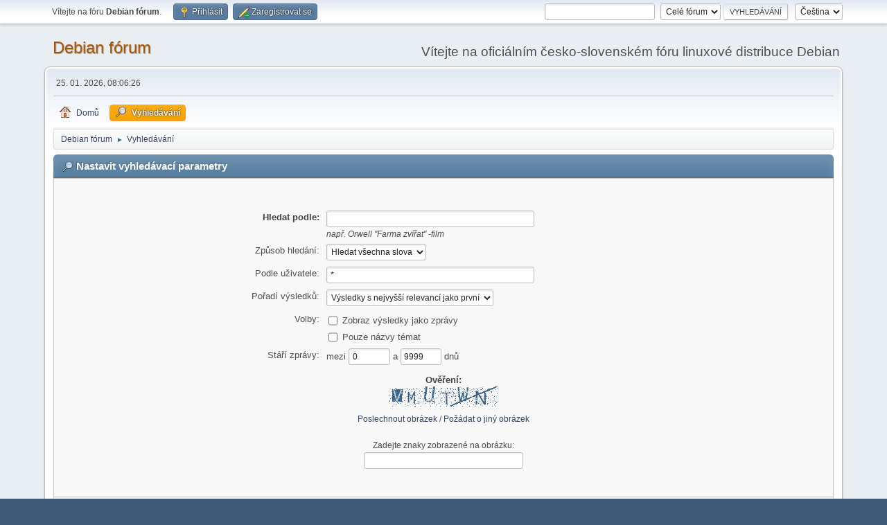

--- FILE ---
content_type: text/html; charset=UTF-8
request_url: https://forum.debian-linux.cz/index.php?PHPSESSID=p7vbtf6grlgo3rnmrrsa3p1469&action=search
body_size: 4664
content:
<!DOCTYPE html>
<html lang="cs-CZ">
<head>
	<meta charset="UTF-8">
	<link rel="stylesheet" href="https://forum.debian-linux.cz/Themes/default/css/minified_be8a7cae19434b265e1e6da4bc67ffd0.css?smf214_1682960791">
	<style>
	img.avatar { max-width: 65px !important; max-height: 65px !important; }
	
	.postarea .bbc_img, .list_posts .bbc_img, .post .inner .bbc_img, form#reported_posts .bbc_img, #preview_body .bbc_img { max-width: min(100%,800px); }
	
	.postarea .bbc_img, .list_posts .bbc_img, .post .inner .bbc_img, form#reported_posts .bbc_img, #preview_body .bbc_img { max-height: 600px; }
	
	</style>
	<script>
		var smf_theme_url = "https://forum.debian-linux.cz/Themes/default";
		var smf_default_theme_url = "https://forum.debian-linux.cz/Themes/default";
		var smf_images_url = "https://forum.debian-linux.cz/Themes/default/images";
		var smf_smileys_url = "https://forum.debian-linux.cz/Smileys";
		var smf_smiley_sets = "";
		var smf_smiley_sets_default = "";
		var smf_avatars_url = "https://forum.debian-linux.cz/avatars";
		var smf_scripturl = "https://forum.debian-linux.cz/index.php?PHPSESSID=p7vbtf6grlgo3rnmrrsa3p1469&amp;";
		var smf_iso_case_folding = false;
		var smf_charset = "UTF-8";
		var smf_session_id = "dad69f35fb877f45edfdee84ea88ccac";
		var smf_session_var = "acf4a36a83";
		var smf_member_id = 0;
		var ajax_notification_text = 'Nahrávám...';
		var help_popup_heading_text = 'Nejasnosti? Vysvětlím:';
		var banned_text = 'Lituji, 0, ale na tomto fóru máte zákaz!';
		var smf_txt_expand = 'Rozbalit';
		var smf_txt_shrink = 'Sbalit';
		var smf_collapseAlt = 'Skrýt';
		var smf_expandAlt = 'Ukázat';
		var smf_quote_expand = false;
		var allow_xhjr_credentials = false;
	</script>
	<script src="https://ajax.googleapis.com/ajax/libs/jquery/3.6.3/jquery.min.js"></script>
	<script src="https://forum.debian-linux.cz/Themes/default/scripts/minified_a60a4ada4c714df269fe0ec486ff2e11.js?smf214_1682960791"></script>
	<script>
	var smf_you_sure ='Opravdu to chcete udělat?';
	</script>
	<title>Nastavit vyhledávací parametry</title>
	<meta name="viewport" content="width=device-width, initial-scale=1">
	<meta property="og:site_name" content="Debian fórum">
	<meta property="og:title" content="Nastavit vyhledávací parametry">
	<meta property="og:description" content="Nastavit vyhledávací parametry">
	<meta name="description" content="Nastavit vyhledávací parametry">
	<meta name="theme-color" content="#557EA0">
	<link rel="help" href="https://forum.debian-linux.cz/index.php?PHPSESSID=p7vbtf6grlgo3rnmrrsa3p1469&amp;action=help">
	<link rel="contents" href="https://forum.debian-linux.cz/index.php?PHPSESSID=p7vbtf6grlgo3rnmrrsa3p1469&amp;">
	<link rel="search" href="https://forum.debian-linux.cz/index.php?PHPSESSID=p7vbtf6grlgo3rnmrrsa3p1469&amp;action=search">
	<link rel="alternate" type="application/rss+xml" title="Debian fórum - RSS" href="https://forum.debian-linux.cz/index.php?PHPSESSID=p7vbtf6grlgo3rnmrrsa3p1469&amp;action=.xml;type=rss2">
	<link rel="alternate" type="application/atom+xml" title="Debian fórum - Atom" href="https://forum.debian-linux.cz/index.php?PHPSESSID=p7vbtf6grlgo3rnmrrsa3p1469&amp;action=.xml;type=atom"><style>.vv_special { display:none; }</style>
</head>
<body id="chrome" class="action_search">
<div id="footerfix">
	<div id="top_section">
		<div class="inner_wrap">
			<ul class="floatleft" id="top_info">
				<li class="welcome">
					Vítejte na fóru <strong>Debian fórum</strong>.
				</li>
				<li class="button_login">
					<a href="https://forum.debian-linux.cz/index.php?PHPSESSID=p7vbtf6grlgo3rnmrrsa3p1469&amp;action=login" class="open" onclick="return reqOverlayDiv(this.href, 'Přihlásit', 'login');">
						<span class="main_icons login"></span>
						<span class="textmenu">Přihlásit</span>
					</a>
				</li>
				<li class="button_signup">
					<a href="https://forum.debian-linux.cz/index.php?PHPSESSID=p7vbtf6grlgo3rnmrrsa3p1469&amp;action=signup" class="open">
						<span class="main_icons regcenter"></span>
						<span class="textmenu">Zaregistrovat se</span>
					</a>
				</li>
			</ul>
			<form id="languages_form" method="get" class="floatright">
				<select id="language_select" name="language" onchange="this.form.submit()">
					<option value="english">English</option>
					<option value="czech" selected="selected">Čeština</option>
				</select>
				<noscript>
					<input type="submit" value="Hop!">
				</noscript>
			</form>
			<form id="search_form" class="floatright" action="https://forum.debian-linux.cz/index.php?PHPSESSID=p7vbtf6grlgo3rnmrrsa3p1469&amp;action=search2" method="post" accept-charset="UTF-8">
				<input type="search" name="search" value="">&nbsp;
				<select name="search_selection">
					<option value="all" selected>Celé fórum </option>
				</select>
				<input type="submit" name="search2" value="Vyhledávání" class="button">
				<input type="hidden" name="advanced" value="0">
			</form>
		</div><!-- .inner_wrap -->
	</div><!-- #top_section -->
	<div id="header">
		<h1 class="forumtitle">
			<a id="top" href="https://forum.debian-linux.cz/index.php?PHPSESSID=p7vbtf6grlgo3rnmrrsa3p1469&amp;">Debian fórum</a>
		</h1>
		<div id="siteslogan">Vítejte na oficiálním česko-slovenském fóru linuxové distribuce Debian</div>
	</div>
	<div id="wrapper">
		<div id="upper_section">
			<div id="inner_section">
				<div id="inner_wrap" class="hide_720">
					<div class="user">
						<time datetime="2026-01-25T07:06:26Z">25. 01. 2026, 08:06:26</time>
					</div>
				</div>
				<a class="mobile_user_menu">
					<span class="menu_icon"></span>
					<span class="text_menu">Hlavní nabídka</span>
				</a>
				<div id="main_menu">
					<div id="mobile_user_menu" class="popup_container">
						<div class="popup_window description">
							<div class="popup_heading">Hlavní nabídka
								<a href="javascript:void(0);" class="main_icons hide_popup"></a>
							</div>
							
					<ul class="dropmenu menu_nav">
						<li class="button_home">
							<a href="https://forum.debian-linux.cz/index.php?PHPSESSID=p7vbtf6grlgo3rnmrrsa3p1469&amp;">
								<span class="main_icons home"></span><span class="textmenu">Domů</span>
							</a>
						</li>
						<li class="button_search">
							<a class="active" href="https://forum.debian-linux.cz/index.php?PHPSESSID=p7vbtf6grlgo3rnmrrsa3p1469&amp;action=search">
								<span class="main_icons search"></span><span class="textmenu">Vyhledávání</span>
							</a>
						</li>
					</ul><!-- .menu_nav -->
						</div>
					</div>
				</div>
				<div class="navigate_section">
					<ul>
						<li>
							<a href="https://forum.debian-linux.cz/index.php?PHPSESSID=p7vbtf6grlgo3rnmrrsa3p1469&amp;"><span>Debian fórum</span></a>
						</li>
						<li class="last">
							<span class="dividers"> &#9658; </span>
							<a href="https://forum.debian-linux.cz/index.php?PHPSESSID=p7vbtf6grlgo3rnmrrsa3p1469&amp;action=search"><span>Vyhledávání</span></a>
						</li>
					</ul>
				</div><!-- .navigate_section -->
			</div><!-- #inner_section -->
		</div><!-- #upper_section -->
		<div id="content_section">
			<div id="main_content_section">
	<form action="https://forum.debian-linux.cz/index.php?PHPSESSID=p7vbtf6grlgo3rnmrrsa3p1469&amp;action=search2" method="post" accept-charset="UTF-8" name="searchform" id="searchform">
		<div class="cat_bar">
			<h3 class="catbg">
				<span class="main_icons filter"></span>Nastavit vyhledávací parametry
			</h3>
		</div>
		<div id="advanced_search" class="roundframe">
			<dl class="settings" id="search_options">
				<dt>
					<strong><label for="searchfor">Hledat podle:</label></strong>
				</dt>
				<dd>
					<input type="search" name="search" id="searchfor"  maxlength="100" size="40">
					<br><em class="smalltext"><em>např.</em> Orwell "Farma zvířat" -film</em>
				</dd>

				<dt>
					<label for="searchtype">Způsob hledání:</label>
				</dt>
				<dd>
					<select name="searchtype" id="searchtype">
						<option value="1" selected>Hledat všechna slova</option>
						<option value="2">Hledat některá slova</option>
					</select>
				</dd>
				<dt>
					<label for="userspec">Podle uživatele:</label>
				</dt>
				<dd>
					<input id="userspec" type="text" name="userspec" value="*" size="40">
				</dd>
				<dt>
					<label for="sort">Pořadí výsledků:</label>
				</dt>
				<dd>
					<select id="sort" name="sort">
						<option value="relevance|desc">Výsledky s nejvyšší relevancí jako první</option>
						<option value="num_replies|desc">Nejdelší témata jako první</option>
						<option value="num_replies|asc">Nejkratší témata jako první</option>
						<option value="id_msg|desc">Nejnovější témata jako první</option>
						<option value="id_msg|asc">Nejstarší témata jako první</option>
					</select>
				</dd>
				<dt class="righttext options">Volby:
				</dt>
				<dd class="options">
					<ul>
						<li>
							<input type="checkbox" name="show_complete" id="show_complete" value="1">
							<label for="show_complete">Zobraz výsledky jako zprávy</label>
						</li>
						<li>
							<input type="checkbox" name="subject_only" id="subject_only" value="1">
							<label for="subject_only">Pouze názvy témat</label>
						</li>
					</ul>
				</dd>
				<dt class="between">Stáří zprávy:
				</dt>
				<dd>
					<label for="minage">mezi </label>
					<input type="number" name="minage" id="minage" value="0" size="5" maxlength="4">
					<label for="maxage"> a </label>
					<input type="number" name="maxage" id="maxage" value="9999" size="5" maxlength="4"> dnů
				</dd>
			</dl>
			<script>
				createEventListener(window);
				window.addEventListener("load", initSearch, false);
			</script>
			<input type="hidden" name="advanced" value="1">
			<p>
				<strong>Ověření:</strong>
				
			<div id="verification_control_0" class="verification_control">
				<div class="smalltext vv_special">
					Prosím nechte toto pole prázdné:
					<input type="text" name="unique-value-829d" autocomplete="off" size="30" value="">
				</div>
				<img src="https://forum.debian-linux.cz/index.php?PHPSESSID=p7vbtf6grlgo3rnmrrsa3p1469&amp;action=verificationcode;vid=search;rand=2ac5052e8d0e9b111401148458a4326d" alt="Zadejte znaky zobrazené na obrázku" id="verification_image_search">
				<div class="smalltext" style="margin: 4px 0 8px 0;">
					<a href="https://forum.debian-linux.cz/index.php?PHPSESSID=p7vbtf6grlgo3rnmrrsa3p1469&amp;action=verificationcode;vid=search;rand=2ac5052e8d0e9b111401148458a4326d;sound" id="visual_verification_search_sound" rel="nofollow">Poslechnout obrázek</a> / <a href="#visual_verification_search_refresh" id="visual_verification_search_refresh">Požádat o jiný obrázek</a><br><br>
					Zadejte znaky zobrazené na obrázku:<br>
					<input type="text" name="search_vv[code]" value="" size="30" tabindex="1" autocomplete="off" required>
				</div>
			</div><!-- #verification_control_[i] -->
			</p>
		</div>
		<fieldset class="flow_hidden">
			<div class="roundframe alt">
				<div class="title_bar">
					<h4 class="titlebg">
						<span id="advanced_panel_toggle" class="toggle_down floatright" style="display: none;"></span>
						<a href="#" id="advanced_panel_link">Vyberte diskuse k vyhledávání, nebo vyhledávejte ve všech</a>
					</h4>
				</div>
				<div class="flow_auto boardslist" id="advanced_panel_div" style="display: none;">
					<ul>
						<li>
							<a href="javascript:void(0);" onclick="selectBoards([1, 2], 'searchform'); return false;">Debian fórum</a>
							<ul>
								<li>
									<label for="brd1">
										<input type="checkbox" id="brd1" name="brd[1]" value="1" checked>
										O tomto fóru
									</label>
								</li>
								<li>
									<label for="brd2">
										<input type="checkbox" id="brd2" name="brd[2]" value="2" checked>
										Návrhy a připomínky
									</label>
								</li>
							</ul>
						</li>
						<li>
							<a href="javascript:void(0);" onclick="selectBoards([15, 16, 20, 17], 'searchform'); return false;">Tipy, triky, návody - pouze návody, nevkládat dotazy!</a>
							<ul>
								<li>
									<label for="brd15">
										<input type="checkbox" id="brd15" name="brd[15]" value="15" checked>
										Začínáme s operačním systémem Debian
									</label>
								</li>
								<li>
									<label for="brd16">
										<input type="checkbox" id="brd16" name="brd[16]" value="16" checked>
										Instalace ovladačů, řešení problémů s hardware
									</label>
								</li>
								<li>
									<label for="brd20">
										<input type="checkbox" id="brd20" name="brd[20]" value="20" checked>
										Správa aplikací
									</label>
								</li>
								<li>
									<label for="brd17">
										<input type="checkbox" id="brd17" name="brd[17]" value="17" checked>
										Správa, údržba a nastavení systému
									</label>
								</li>
							</ul>
						</li>
						<li>
							<a href="javascript:void(0);" onclick="selectBoards([13, 3, 4, 5, 6, 11, 7, 8], 'searchform'); return false;">Dotazy</a>
							<ul>
								<li>
									<label for="brd13">
										<input type="checkbox" id="brd13" name="brd[13]" value="13" checked>
										Všeobecná podpora
									</label>
								</li>
								<li>
									<label for="brd3">
										<input type="checkbox" id="brd3" name="brd[3]" value="3" checked>
										Získání a instalace Debianu
									</label>
								</li>
								<li>
									<label for="brd4">
										<input type="checkbox" id="brd4" name="brd[4]" value="4" checked>
										Správa a instalace softwaru
									</label>
								</li>
								<li>
									<label for="brd5">
										<input type="checkbox" id="brd5" name="brd[5]" value="5" checked>
										Internet a sítě
									</label>
								</li>
								<li>
									<label for="brd6">
										<input type="checkbox" id="brd6" name="brd[6]" value="6" checked>
										Hardware
									</label>
								</li>
								<li>
									<label for="brd11">
										<input type="checkbox" id="brd11" name="brd[11]" value="11" checked>
										Server
									</label>
								</li>
								<li>
									<label for="brd7">
										<input type="checkbox" id="brd7" name="brd[7]" value="7" checked>
										Herní­ zóna
									</label>
								</li>
								<li>
									<label for="brd8">
										<input type="checkbox" id="brd8" name="brd[8]" value="8" checked>
										Programování
									</label>
								</li>
							</ul>
						</li>
						<li>
							<a href="javascript:void(0);" onclick="selectBoards([9, 10], 'searchform'); return false;">Mimo mí­su</a>
							<ul>
								<li>
									<label for="brd9">
										<input type="checkbox" id="brd9" name="brd[9]" value="9" checked>
										Volná diskuze
									</label>
								</li>
								<li>
									<label for="brd10">
										<input type="checkbox" id="brd10" name="brd[10]" value="10" checked>
										/dev/null
									</label>
								</li>
							</ul>
						</li>
					</ul>
				</div><!-- #advanced_panel_div -->
				<br class="clear">
				<div class="padding">
					<input type="checkbox" name="all" id="check_all" value="" checked onclick="invertAll(this, this.form, 'brd');">
					<label for="check_all"><em>Vybrat vše</em></label>
					<input type="submit" name="b_search" value="Vyhledávání" class="button floatright">
				</div>
			</div><!-- .roundframe -->
		</fieldset>
		<script>
			var oAdvancedPanelToggle = new smc_Toggle({
				bToggleEnabled: true,
				bCurrentlyCollapsed: true,
				aSwappableContainers: [
					'advanced_panel_div'
				],
				aSwapImages: [
					{
						sId: 'advanced_panel_toggle',
						altExpanded: 'Skrýt',
						altCollapsed: 'Ukázat'
					}
				],
				aSwapLinks: [
					{
						sId: 'advanced_panel_link',
						msgExpanded: 'Vyberte diskuse k vyhledávání, nebo vyhledávejte ve všech',
						msgCollapsed: 'Vyberte diskuse k vyhledávání, nebo vyhledávejte ve všech'
					}
				]
			});
		</script>
	</form>
	<script>
		var oAddMemberSuggest = new smc_AutoSuggest({
			sSelf: 'oAddMemberSuggest',
			sSessionId: smf_session_id,
			sSessionVar: smf_session_var,
			sControlId: 'userspec',
			sSearchType: 'member',
			bItemList: false
		});
	</script>
			<script>
				var verificationsearchHandle = new smfCaptcha("https://forum.debian-linux.cz/index.php?PHPSESSID=p7vbtf6grlgo3rnmrrsa3p1469&amp;action=verificationcode;vid=search;rand=2ac5052e8d0e9b111401148458a4326d", "search", 1);
			</script>
			</div><!-- #main_content_section -->
		</div><!-- #content_section -->
	</div><!-- #wrapper -->
</div><!-- #footerfix -->
	<div id="footer">
		<div class="inner_wrap">
		<ul>
			<li class="floatright"><a href="https://forum.debian-linux.cz/index.php?PHPSESSID=p7vbtf6grlgo3rnmrrsa3p1469&amp;action=help">Nápověda</a> | <a href="https://forum.debian-linux.cz/index.php?PHPSESSID=p7vbtf6grlgo3rnmrrsa3p1469&amp;action=agreement">Podmínky a pravidla</a> | <a href="#top_section">Nahoru &#9650;</a></li>
			<li class="copyright"><a href="https://forum.debian-linux.cz/index.php?PHPSESSID=p7vbtf6grlgo3rnmrrsa3p1469&amp;action=credits" title="Licence" target="_blank" rel="noopener">SMF 2.1.4 &copy; 2023</a>, <a href="https://www.simplemachines.org" title="Simple Machines" target="_blank" rel="noopener">Simple Machines</a></li>
		</ul>
		</div>
	</div><!-- #footer -->
<script>
window.addEventListener("DOMContentLoaded", function() {
	function triggerCron()
	{
		$.get('https://forum.debian-linux.cz' + "/cron.php?ts=1769324775");
	}
	window.setTimeout(triggerCron, 1);
});
</script>
</body>
</html>